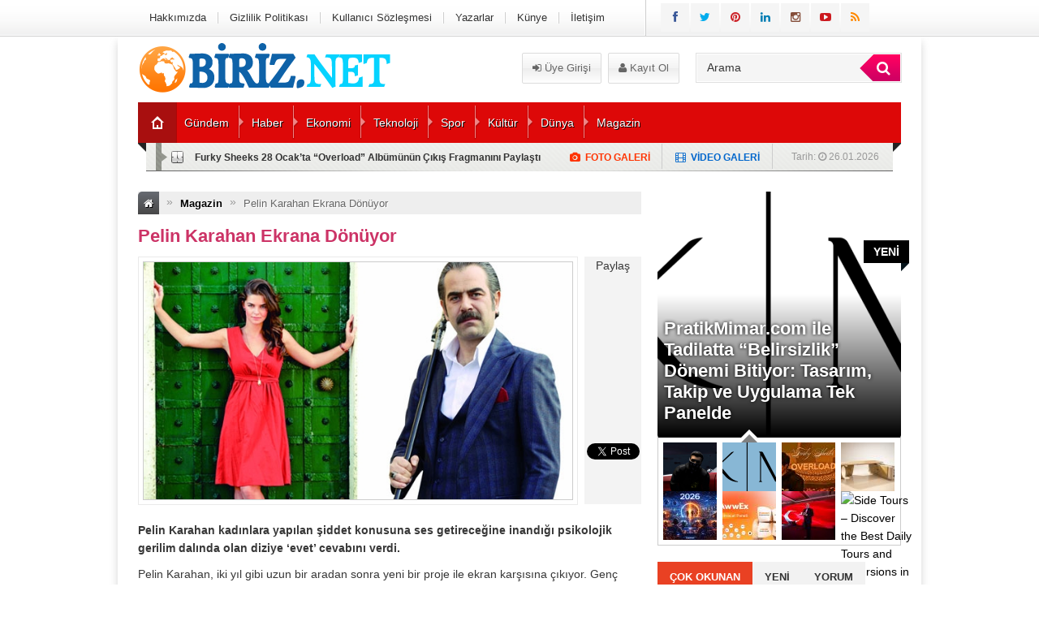

--- FILE ---
content_type: text/html; charset=UTF-8
request_url: https://www.biriz.net/pelin-karahan-ekrana-donuyor-830.html
body_size: 12650
content:
<!DOCTYPE html>
<html lang="tr"
    xmlns:og="http://opengraphprotocol.org/schema/"
    xmlns:fb="http://www.facebook.com/2008/fbml">
<head>
<title>Pelin Karahan Ekrana Dönüyor |</title>

<meta charset="UTF-8" />
<link rel="stylesheet" type="text/css" media="all" href="https://www.biriz.net/wp-content/themes/EsenPortal/style.css?v=1.4" />
<link href="https://www.biriz.net/wp-content/themes/EsenPortal/css/animate.min.css" rel="stylesheet" />
 <link rel="shortcut icon" href="" type="image/x-icon" /> 

<style type="text/css">
.sol_reklam_160x600 {
		position: fixed;
		background-repeat: no-repeat;
	width: 160px;
	display: inline;
	margin-top: 0px;
	height: 600px;
	padding: 0px;
	margin-right: 0px;
	margin-bottom: 0px;
	margin-left: 0px;
}
.sag_reklam_160x600 {
		position: fixed;
		background-repeat: no-repeat;
	width: 160px;
	display: inline;
	margin-top: 46px;
	height: 600px;
	padding: 0px;
	margin-right: 0px;
	margin-bottom: 0px;
	margin-left: 495px;
}
.arama{height:81px;width:630px;position:relative;}
.arama_abs{height:44px;width:245px;position:absolute;left:378px;top:21px;}
.uyeol{position:absolute;height:38px;width:216px;left:155px;top:20px;}
.logo{height:81px;width:310px;}
.enust_970_reklam{height:90px;width:970px;display:block;float:left;margin-left:10px;margin-top:10px;text-align:center;}
body {

	
		
}
</style>
<link rel="stylesheet" href="https://www.biriz.net/wp-content/themes/EsenPortal/css/font-awesome-4.0.3/css/font-awesome.min.css" />
<link href='http://fonts.googleapis.com/css?family=Open+Sans:400,600,700&subset=latin,latin-ext' rel='stylesheet' type='text/css'>
<link href='http://fonts.googleapis.com/css?family=Bree+Serif&subset=latin,latin-ext' rel='stylesheet' type='text/css'>
<link href='http://fonts.googleapis.com/css?family=Hammersmith+One&subset=latin,latin-ext' rel='stylesheet' type='text/css'><style type="text/css">#ananav ul li a{font-family: "Hammersmith One", sans-serif; line-height:50px;font-style:normal;color:#ffffff;font-size:14px;}</style><title>Pelin Karahan Ekrana Dönüyor</title>

<!-- All in One SEO Pack 2.2.7.4 by Michael Torbert of Semper Fi Web Design[143,181] -->
<meta name="description" itemprop="description" content="Pelin Karahan kadınlara yapılan şiddet konusuna ses getireceğine inandığı psikolojik gerilim dalında olan diziye ‘evet’ cevabını verdi. Pelin Karahan, iki" />

<meta name="keywords" itemprop="keywords" content="dizi,kadına şiddet,pelin karahan" />

<link rel="canonical" href="https://www.biriz.net/pelin-karahan-ekrana-donuyor-830.html" />
<!-- /all in one seo pack -->
<link rel='dns-prefetch' href='//code.jquery.com' />
<link rel='dns-prefetch' href='//s.w.org' />
<link rel="alternate" type="application/rss+xml" title=" &raquo; Pelin Karahan Ekrana Dönüyor yorum beslemesi" href="https://www.biriz.net/pelin-karahan-ekrana-donuyor-830.html/feed" />
    <meta property="og:title" content="Pelin Karahan Ekrana Dönüyor"/>
    <meta property="og:description" content="Pelin Karahan kadınlara yapılan şiddet konusuna ses getireceğine inandığı psikolojik gerilim dalında olan diziye ‘evet’ cevabını verdi.

Pelin Karahan, iki yıl gibi uzun bir aradan sonra yeni bir proje ile ekran karşısına çıkıyor. Genç oyuncunun “Uzun …"/>
    <meta property="og:type" content="article"/>
    <meta property="og:url" content="https://www.biriz.net/pelin-karahan-ekrana-donuyor-830.html"/>
    <meta property="og:site_name" content=""/>
    <meta property="og:image" content="https://www.biriz.net/wp-content/uploads/2015/10/fft107_mf6242311.jpeg"/>
		<script type="text/javascript">
			window._wpemojiSettings = {"baseUrl":"https:\/\/s.w.org\/images\/core\/emoji\/11.2.0\/72x72\/","ext":".png","svgUrl":"https:\/\/s.w.org\/images\/core\/emoji\/11.2.0\/svg\/","svgExt":".svg","source":{"concatemoji":"https:\/\/www.biriz.net\/wp-includes\/js\/wp-emoji-release.min.js?ver=5.1.8"}};
			!function(a,b,c){function d(a,b){var c=String.fromCharCode;l.clearRect(0,0,k.width,k.height),l.fillText(c.apply(this,a),0,0);var d=k.toDataURL();l.clearRect(0,0,k.width,k.height),l.fillText(c.apply(this,b),0,0);var e=k.toDataURL();return d===e}function e(a){var b;if(!l||!l.fillText)return!1;switch(l.textBaseline="top",l.font="600 32px Arial",a){case"flag":return!(b=d([55356,56826,55356,56819],[55356,56826,8203,55356,56819]))&&(b=d([55356,57332,56128,56423,56128,56418,56128,56421,56128,56430,56128,56423,56128,56447],[55356,57332,8203,56128,56423,8203,56128,56418,8203,56128,56421,8203,56128,56430,8203,56128,56423,8203,56128,56447]),!b);case"emoji":return b=d([55358,56760,9792,65039],[55358,56760,8203,9792,65039]),!b}return!1}function f(a){var c=b.createElement("script");c.src=a,c.defer=c.type="text/javascript",b.getElementsByTagName("head")[0].appendChild(c)}var g,h,i,j,k=b.createElement("canvas"),l=k.getContext&&k.getContext("2d");for(j=Array("flag","emoji"),c.supports={everything:!0,everythingExceptFlag:!0},i=0;i<j.length;i++)c.supports[j[i]]=e(j[i]),c.supports.everything=c.supports.everything&&c.supports[j[i]],"flag"!==j[i]&&(c.supports.everythingExceptFlag=c.supports.everythingExceptFlag&&c.supports[j[i]]);c.supports.everythingExceptFlag=c.supports.everythingExceptFlag&&!c.supports.flag,c.DOMReady=!1,c.readyCallback=function(){c.DOMReady=!0},c.supports.everything||(h=function(){c.readyCallback()},b.addEventListener?(b.addEventListener("DOMContentLoaded",h,!1),a.addEventListener("load",h,!1)):(a.attachEvent("onload",h),b.attachEvent("onreadystatechange",function(){"complete"===b.readyState&&c.readyCallback()})),g=c.source||{},g.concatemoji?f(g.concatemoji):g.wpemoji&&g.twemoji&&(f(g.twemoji),f(g.wpemoji)))}(window,document,window._wpemojiSettings);
		</script>
		<style type="text/css">
img.wp-smiley,
img.emoji {
	display: inline !important;
	border: none !important;
	box-shadow: none !important;
	height: 1em !important;
	width: 1em !important;
	margin: 0 .07em !important;
	vertical-align: -0.1em !important;
	background: none !important;
	padding: 0 !important;
}
</style>
	<link rel='stylesheet' id='wp-block-library-css'  href='https://www.biriz.net/wp-includes/css/dist/block-library/style.min.css?ver=5.1.8' type='text/css' media='all' />
<script type='text/javascript' src='//code.jquery.com/jquery-1.11.2.min.js?ver=1.11.0'></script>
<link rel='https://api.w.org/' href='https://www.biriz.net/wp-json/' />
<link rel='prev' title='Furkan Aldemir Serbest Bırakıldı' href='https://www.biriz.net/furkan-aldemir-serbest-birakildi-821.html' />
<link rel='next' title='Slikonlarını Yeniletti !' href='https://www.biriz.net/slikonlarini-yeniletti-837.html' />
<link rel='shortlink' href='https://www.biriz.net/?p=830' />
<link rel="alternate" type="application/json+oembed" href="https://www.biriz.net/wp-json/oembed/1.0/embed?url=https%3A%2F%2Fwww.biriz.net%2Fpelin-karahan-ekrana-donuyor-830.html" />
<link rel="alternate" type="text/xml+oembed" href="https://www.biriz.net/wp-json/oembed/1.0/embed?url=https%3A%2F%2Fwww.biriz.net%2Fpelin-karahan-ekrana-donuyor-830.html&#038;format=xml" />
</head>
<body class="post-template-default single single-post postid-830 single-format-standard">

</div>
<div class="sil"></div>

<div id="tepe">
<div class="tepe_icerik">





<div class="tepe_orta  animated fadeInRight ">
<div id="pagenavmenu">
<ul><li id="menu-item-1651" class="menu-item menu-item-type-post_type menu-item-object-page menu-item-1651"><a href="https://www.biriz.net/hakkimizda">Hakkımızda</a></li>
<li id="menu-item-1652" class="menu-item menu-item-type-post_type menu-item-object-page menu-item-1652"><a href="https://www.biriz.net/gizlilik-politikasi">Gizlilik Politikası</a></li>
<li id="menu-item-1650" class="menu-item menu-item-type-post_type menu-item-object-page menu-item-1650"><a href="https://www.biriz.net/kullanici-sozlesmesi">Kullanıcı Sözleşmesi</a></li>
<li id="menu-item-1660" class="menu-item menu-item-type-post_type menu-item-object-page menu-item-1660"><a href="https://www.biriz.net/yazarlar">Yazarlar</a></li>
<li id="menu-item-1654" class="menu-item menu-item-type-post_type menu-item-object-page menu-item-1654"><a href="https://www.biriz.net/kunye">Künye</a></li>
<li id="menu-item-1653" class="menu-item menu-item-type-post_type menu-item-object-page menu-item-1653"><a href="https://www.biriz.net/iletisim">İletişim</a></li>
</ul>  </div>
<div class="sosyal_ikonlar">
<ul>
<li class="facebook"><a href="https://www.facebook.com/pages/Biriz/187728658232913" target="blank" rel="nofollow"><span class="fa fa-facebook"></span></a></li>
<li class="twitter"><a href="#" target="blank" rel="nofollow"><span class="fa fa-twitter"></span></a></li>
<li class="pinterest"><a href="#" target="blank" rel="nofollow"><span class="fa fa-pinterest"></span></a></li>
<li class="linkedin"><a href="#" target="blank" rel="nofollow"><span class="fa fa-linkedin"></span></a></li>
<li class="instagram"><a href="#" target="blank" rel="nofollow"><span class="fa fa-instagram"></span></a></li>
<li class="youtube"><a href="#" target="blank" rel="nofollow"><span class="fa fa-youtube-play"></span></a></li>
<li class="rss"><a href="https://www.biriz.net/feed/rss" target="blank" rel="nofollow"><span class="fa fa-rss"></span></a></li>
</ul>

</div>
</div>        
</div>   
</div>

<div id="kapsayici">

<div class="icerik">    


<div class="fl logo  animated fadeInRight ">
<a href="https://www.biriz.net"><img src="http://www.biriz.net/wp-content/uploads/2024/04/biriznet.png" alt=""/></a>

</div>

<div class="fl arama">
<div class="uyeol">
<a class="button uyeol_class" href="https://www.biriz.net/giris/" ><i class="fa fa-sign-in"></i> Üye Girişi</a>
<a href="https://www.biriz.net/uye-ol/" class="uyeol_class"><i class="fa fa-user"></i> Kayıt Ol</a>
	

</div>


<div class="arama_abs">
<form role="search" method="get" id="searchform" class="searchform" action="https://www.biriz.net/">
				<div>
					<label class="screen-reader-text" for="s">Arama:</label>
                  <div class="arama_bg">
					<input type="text" onfocus="if(this.value=='Arama')this.value='';" onblur="if(this.value=='')this.value='Arama';" value="Arama" name="s" id="s" class="transparent">
                    <button type="submit" id="searchsubmit" class="btn btn-success lnk">
                <i class="fa fa-search" style="padding-left:8px;"></i> 
            </button>
                    </div>
				</div>
			</form>
            
            </div>
</div>
<style type="text/css">
.anamenu_nav {
	width:940px;
	line-height:50px;
	height:50px;
	background-color: #dd0808;
}
#ananav ul li ul {
	display:none;
	float: left;
	min-width: 150px;
	position: absolute;
	margin-top:50px;
	left: 0;
	z-index: 999;
	background-color: #dd0808;
}
.ananav_home a   {

    border-right: 1px solid rgba(0, 0, 0, .2);
    background-clip: padding-box; /* for IE9+, Firefox 4+, Opera, Chrome */
	float: left;
	width: 40px;
	background-color:#A80F0F;
	height: 50px;
	line-height: 50px;
	padding-left: 7px;
	background-image: url(https://www.biriz.net/wp-content/themes/EsenPortal/images/portal_26.png);
	background-repeat: no-repeat;
	background-position: 16px;
	
}

</style>
<div class="anamenu_nav fl">

<div id="ananav" class=" animated fadeInLeft  ">
<div class="ananav_home">
<a href="https://www.biriz.net"></a>
</div>
<div id="responkat" class="respon"><i class="fa fa-bars"></i> Kategoriler</div>
<ul><li id="menu-item-443" class="menu-item menu-item-type-taxonomy menu-item-object-category menu-item-443"><a href="https://www.biriz.net/kategori/gundem">Gündem</a></li>
<li id="menu-item-444" class="menu-item menu-item-type-taxonomy menu-item-object-category menu-item-444"><a href="https://www.biriz.net/kategori/haberler">Haber</a></li>
<li id="menu-item-570" class="menu-item menu-item-type-taxonomy menu-item-object-category menu-item-570"><a href="https://www.biriz.net/kategori/ekonomi">Ekonomi</a></li>
<li id="menu-item-446" class="menu-item menu-item-type-taxonomy menu-item-object-category menu-item-446"><a href="https://www.biriz.net/kategori/teknoloji">Teknoloji</a></li>
<li id="menu-item-571" class="menu-item menu-item-type-taxonomy menu-item-object-category menu-item-571"><a href="https://www.biriz.net/kategori/spor">Spor</a></li>
<li id="menu-item-581" class="menu-item menu-item-type-taxonomy menu-item-object-category menu-item-581"><a href="https://www.biriz.net/kategori/kultur">Kültür</a></li>
<li id="menu-item-688" class="menu-item menu-item-type-taxonomy menu-item-object-category menu-item-688"><a href="https://www.biriz.net/kategori/dunya">Dünya</a></li>
<li id="menu-item-689" class="menu-item menu-item-type-taxonomy menu-item-object-category current-post-ancestor current-menu-parent current-post-parent menu-item-689"><a href="https://www.biriz.net/kategori/magazin">Magazin</a></li>
</ul>  </div>
</div>
<div class="anamenu_haber fl" style="margin-bottom:25px;">
<div class="s_dakika_oklar">Tarih: 
<i class="fa fa-clock-o"></i>
26.01.2026&nbsp;&nbsp;

</div>

<div class="fotogal_ikon"><i class="fa fa-film"></i> &nbsp;<a href="https://www.biriz.net/kategori/gundem" class="lnk">VİDEO GALERİ</a></div>

<div class="videogal_ikon"><i class="fa fa-camera"></i> &nbsp;<a href="https://www.biriz.net/kategori/gundem" class="lnk">FOTO GALERİ</a></div>

<div class="s_dakika">


<ul id="s_dakika">
<li><a href="https://www.biriz.net/furky-sheeks-28-ocakta-overload-albumunun-cikis-fragmanini-paylasti-5081.html">﻿Furky Sheeks 28 Ocak’ta &#8220;Overload&#8221; Albümünün Çıkış Fragmanını Paylaştı</a></li>
<li><a href="https://www.biriz.net/pratikmimar-com-ile-tadilatta-belirsizlik-donemi-bitiyor-tasarim-takip-ve-uygulama-tek-panelde-5078.html">PratikMimar.com ile Tadilatta “Belirsizlik” Dönemi Bitiyor: Tasarım, Takip ve Uygulama Tek Panelde</a></li>
<li><a href="https://www.biriz.net/furky-sheeksin-yeni-albumu-overload-ve-animasyon-klibi-fragmani-yayin-takvimi-aciklandi-5074.html">Furky Sheeks&#8217;in Yeni Albümü &#8220;Overload&#8221; ve Animasyon Klibi Fragmanı Yayın Takvimi Açıklandı</a></li>
<li><a href="https://www.biriz.net/ofis-koltuklari-ve-buro-mobilyalari-ile-calisma-alanlarinizi-yenileyin-5072.html">Ofis Koltukları ve Büro Mobilyaları ile Çalışma Alanlarınızı Yenileyin</a></li>
<li><a href="https://www.biriz.net/oyun-dunyasinda-bir-hikaye-casimonun-2025-2026-donemi-5062.html">Oyun Dünyasında Bir Hikaye: Casimon&#8217;un 2025–2026 Dönemi</a></li>
</ul>

</div>
</div>

<div class="anasayfa_genis_orta"> 
</div>


<div id="sol" class=" animated fadeInDown">

<div class="breadcrumbs" xmlns:v="http://rdf.data-vocabulary.org/#"><li class="first"><a href="https://www.biriz.net/" rel="v:url" property="v:title"><i class="fa fa-home"></i></a></li><li class="limits"><i class="limit">&raquo;</i></li><li typeof="v:Breadcrumb"><a rel="v:url" property="v:title" href="https://www.biriz.net/kategori/magazin">Magazin</a></li><li class="limits"><i class="limit">&raquo;</i></li><li class="last"><a>Pelin Karahan Ekrana Dönüyor</a></li></div><!-- .breadcrumbs -->
<h1 class="hbaslik">Pelin Karahan Ekrana Dönüyor</h1>


<div class="hfoto fl mb-10"><img width="620" height="332" src="https://www.biriz.net/wp-content/uploads/2015/10/fft107_mf6242311.jpeg" class="alignleft post_thumbnail wp-post-image" alt="" srcset="https://www.biriz.net/wp-content/uploads/2015/10/fft107_mf6242311.jpeg 620w, https://www.biriz.net/wp-content/uploads/2015/10/fft107_mf6242311-300x161.jpeg 300w" sizes="(max-width: 620px) 100vw, 620px" /></div>
<div class="haber_sosyal fl">
<table width="100%" height="305" border="0" cellpadding="0" cellspacing="0">
    <tr>
      <td height="37" align="center" valign="middle">Paylaş</td>
    </tr>
    <tr>
      <td height="98" align="center" valign="bottom"><fb:like href="http://www.biriz.net/pelin-karahan-ekrana-donuyor-830.html" send="false" layout="box_count" width="56" show_faces="false"></fb:like></td>
    </tr>
    <tr>
      <td height="95" align="center"><!-- Place this tag where you want the +1 button to render -->
<g:plusone size="tall"></g:plusone>

<!-- Place this render call where appropriate -->
<script type="text/javascript">
  window.___gcfg = {lang: 'tr'};

  (function() {
    var po = document.createElement('script'); po.type = 'text/javascript'; po.async = true;
    po.src = 'https://apis.google.com/js/plusone.js';
    var s = document.getElementsByTagName('script')[0]; s.parentNode.insertBefore(po, s);
  })();
</script></td>
    </tr>
    <tr>
      <td height="85" align="center" valign="bottom"><a href="https://twitter.com/share" style="width: 56px;" class="twitter-share-button" data-url="http://www.biriz.net/pelin-karahan-ekrana-donuyor-830.html" data-text="Pelin Karahan Ekrana Dönüyor" data-via="" data-lang="en" data-count="vertical" data-hashtags="">Tweet</a>
<script>!function(d,s,id){var js,fjs=d.getElementsByTagName(s)[0];if(!d.getElementById(id)){js=d.createElement(s);js.id=id;js.src="//platform.twitter.com/widgets.js";fjs.parentNode.insertBefore(js,fjs);}}(document,"script","twitter-wjs");</script></td>
    </tr>
    <tr>
      <td>&nbsp;</td>
    </tr>
  </table>
</div>




<div class="sil"></div>





<div class="yazi_icerigi">

<p><strong>Pelin Karahan kadınlara yapılan şiddet konusuna ses getireceğine inandığı psikolojik gerilim dalında olan diziye ‘evet’ cevabını verdi.</strong></p>
<p>Pelin Karahan, iki yıl gibi uzun bir aradan sonra yeni bir proje ile ekran karşısına çıkıyor. Genç oyuncunun “Uzun zamandır okuduğum senaryolar arasından kolaylıkla sıyrıldı, farklı hikâyesiyle dikkatimi çekti” dediği dizinin Türkiye’de artış gösteren “kadına şiddet” dramında farklı bir kurguda ekrana gelecek.<br />
Karahan’ın başrolde Yurdaer Okur’la oynayacağı, yapımcılığını KolibaFilm’in, yönetmenliğini ise Tarkan Karlıdağ’ın üstlenmiş olduğu dizinin çekimlerine 10 gün sonra başlanıyor. Şimdilik diziyle ilgili detay vermekten kaçınan Pelin Karahan, “Psikolojik gerilimi yüksek bir dizi. Bu dizi ile birlikte kadına şiddete son, artık yeter diyeceğiz. Zaten bana da kadınlara umut olma fikri cazip geldi” dedi</p>




</div>




<div style="margin-bottom:-15px; margin-top:20px; font-size:16px; width:620px; float:left; border-bottom:dashed; border-bottom-width:1px; border-bottom-color:#999999;">
<font style="font-family:Bree Serif; padding-left:5px; padding-bottom:5px;">Bu yazı <font color="#CC0000">951</font> kere okundu. </font>
</div>

<div class="etiketler_si fl mt-20">
<div class="etiket_si_ic">
<span class="etiket_ikon fl">Etiketler: <i class="fa fa-tags"></i></span>
<div class="post_etiketler"><a href='https://www.biriz.net/etiket/dizi' title='dizi Tag' class='dizi'>dizi</a> <a href='https://www.biriz.net/etiket/kadina-siddet' title='kadına şiddet Tag' class='kadina-siddet'>kadına şiddet</a> <a href='https://www.biriz.net/etiket/pelin-karahan' title='pelin karahan Tag' class='pelin-karahan'>pelin karahan</a> </div></div>
</div>


<div style="width:620px; height:80px; margin-top:20px; float:left;">

<div class="btn-social-wrapper">
                <a class="btn-social btn-facebook" href="https://www.facebook.com/sharer/sharer.php?u=http://www.biriz.net/pelin-karahan-ekrana-donuyor-830.html" onclick="window.open(this.href, 'facebook-share','width=605,height=370');return false;"><div class="sosyal_ikon_y"><i class="fa fa-facebook-square"></i></div> Facebook'ta Paylaş
                </a>
                <a class="btn-social btn-twitter" href="http://twitter.com/share?text=Pelin Karahan Ekrana Dönüyor&amp;url=http://www.biriz.net/pelin-karahan-ekrana-donuyor-830.html" onclick="window.open(this.href, 'twitter-share', 'width=570,height=290');return false;"><div class="sosyal_ikon_y"><i class="fa fa-twitter-square"></i></div> Tweetle
                </a>
                <a class="btn-social btn-google" href="https://plus.google.com/share?url=http://www.biriz.net/pelin-karahan-ekrana-donuyor-830.html" onclick="window.open(this.href, 'google-plus-share', 'width=490,height=530');return false;"><div class="sosyal_ikon_y"><i class="fa fa-google-plus-square"></i></div> Google+ Paylaş
                </a>
                <a class="btn-social btn-linkedin" href="http://www.linkedin.com/shareArticle?mini=true&amp;url=http://www.biriz.net/pelin-karahan-ekrana-donuyor-830.html&amp;title=Pelin Karahan Ekrana Dönüyor" onclick="window.open(this.href, 'google-plus-share', 'width=490,height=530');return false;"><div class="sosyal_ikon_y"><i class="fa fa-linkedin-square"></i></div> LinkedIn'de Paylaş
                </a>
</div>
</div>


<div class="yorumlar fl w_600px">
<style type="text/css">
#anatab li.c_aktif {
	color: #FFF;
	-webkit-box-shadow: inset 0px 7px 7px -3px rgba(0,0,0,0.20);
	-moz-box-shadow: inset 0px 7px 7px -3px rgba(0,0,0,0.20);
	box-shadow: inset 0px 7px 7px -3px rgba(0,0,0,0.20);	
	background-color: #0CC0CC ;
}
#anatab {
	border-bottom-color: #0CC0CC;
}
</style>

<ul id="anatab">
<li><i class="fa fa-comments"></i> Site Yorum</li>
</ul>

<div class="anatab_icerik">

<div class="tab_ici">


<!-- You can start editing here. -->
<div id="commentsbox">

			<!-- If comments are open, but there are no comments. -->

	 

<div id="comment-form">
<div id="respond">

<h3>Bir yorum bırak</h3>

<div class="cancel-comment-reply">
	<small><a rel="nofollow" id="cancel-comment-reply-link" href="/pelin-karahan-ekrana-donuyor-830.html#respond" style="display:none;">Cevabı iptal etmek için tıklayın.</a></small>
</div>


<form action="http://www.biriz.net/wp-comments-post.php" method="post" id="commentform">

<div style="width:200px; margin-right:10px; float:left;">
<label for="author">İsim <small>(gerekli)</small></label>
<input type="text" name="author" id="author" value="" size="22" tabindex="1" aria-required='true' />

<label for="email">E-Posta <small>(gerekli)</small></label>
<input type="text" name="email" id="email" value="" size="22" tabindex="2" aria-required='true' />

<label for="url">Website</label>
<input type="text" name="url" id="url" value="" size="22" tabindex="3" />


</div>

<textarea name="comment" id="comment" cols="100%" rows="10" tabindex="4" ></textarea>
<div style="width:620px; height:50px; float:left; margin-top:5px; margin-bottom:15px;">
<input name="submit" type="submit" id="commentSubmit" tabindex="5" value="Gönder" />
</div>
<input type='hidden' name='comment_post_ID' value='830' id='comment_post_ID' />
<input type='hidden' name='comment_parent' id='comment_parent' value='0' />
<p style="display: none;"><input type="hidden" id="akismet_comment_nonce" name="akismet_comment_nonce" value="eb2f443182" /></p><p style="display: none;"><input type="hidden" id="ak_js" name="ak_js" value="84"/></p>
</form>

</div>
</div>

</div>


<!-- -------------------------- -->

</div>

</div>

</div>






<div class="haber_blok2 fl">
<h3 class="ozel_h3">Bunlar da ilginizi çekebilir</h3>
<ul>
<li>
<a href="https://www.biriz.net/furky-sheeks-28-ocakta-overload-albumunun-cikis-fragmanini-paylasti-5081.html" title="﻿Furky Sheeks 28 Ocak’ta &#8220;Overload&#8221; Albümünün Çıkış Fragmanını Paylaştı">
<img src="https://www.biriz.net/wp-content/uploads/2026/01/Overload-140x105.png" data-original="https://www.biriz.net/wp-content/uploads/2026/01/Overload-140x105.png" class="hb2_resim lnk lazy" title="﻿Furky Sheeks 28 Ocak’ta &#8220;Overload&#8221; Albümünün Çıkış Fragmanını Paylaştı" alt="﻿Furky Sheeks 28 Ocak’ta &#8220;Overload&#8221; Albümünün Çıkış Fragmanını Paylaştı" style="border:none;" />
<span class="hb2_baslik lnk" style="font-family:Arial, Helvetica, sans-serif;">﻿Furky Sheeks 28 Ocak’ta</span>
<span class="hb2_foto_ikonu lnk"><i class="fa fa-link"></i></span>
</a>
</li>
 <li>
<a href="https://www.biriz.net/furky-sheeksin-yeni-albumu-overload-ve-animasyon-klibi-fragmani-yayin-takvimi-aciklandi-5074.html" title="Furky Sheeks&#8217;in Yeni Albümü &#8220;Overload&#8221; ve Animasyon Klibi Fragmanı Yayın Takvimi Açıklandı">
<img src="https://www.biriz.net/wp-content/uploads/2026/01/over-140x105.jpg" data-original="https://www.biriz.net/wp-content/uploads/2026/01/over-140x105.jpg" class="hb2_resim lnk lazy" title="Furky Sheeks&#8217;in Yeni Albümü &#8220;Overload&#8221; ve Animasyon Klibi Fragmanı Yayın Takvimi Açıklandı" alt="Furky Sheeks&#8217;in Yeni Albümü &#8220;Overload&#8221; ve Animasyon Klibi Fragmanı Yayın Takvimi Açıklandı" style="border:none;" />
<span class="hb2_baslik lnk" style="font-family:Arial, Helvetica, sans-serif;">Furky Sheeks&#8217;in Yeni Albümü</span>
<span class="hb2_foto_ikonu lnk"><i class="fa fa-link"></i></span>
</a>
</li>
 <li>
<a href="https://www.biriz.net/kombininizin-her-detayini-dusunen-yeni-marka-nk-nihal-koc-4933.html" title="Kombininizin Her Detayını Düşünen Yeni Marka : NK Nihal Koç">
<img src="https://www.biriz.net/wp-content/uploads/2025/08/nihalkoc-140x105.jpg" data-original="https://www.biriz.net/wp-content/uploads/2025/08/nihalkoc-140x105.jpg" class="hb2_resim lnk lazy" title="Kombininizin Her Detayını Düşünen Yeni Marka : NK Nihal Koç" alt="Kombininizin Her Detayını Düşünen Yeni Marka : NK Nihal Koç" style="border:none;" />
<span class="hb2_baslik lnk" style="font-family:Arial, Helvetica, sans-serif;">Kombininizin Her Detayını Düşünen</span>
<span class="hb2_foto_ikonu lnk"><i class="fa fa-link"></i></span>
</a>
</li>
 <li>
<a href="https://www.biriz.net/ders-notlari-ifsa-olunca-solugu-savcilikta-aldilar-1696.html" title="Ders Notları İfşa Olunca Soluğu Savcılıkta Aldılar.">
<img src="https://www.biriz.net/wp-content/uploads/2016/02/emir-berke-zincidi-nin-ailesi-savciliga-basvurdu-36911-140x105.jpg" data-original="https://www.biriz.net/wp-content/uploads/2016/02/emir-berke-zincidi-nin-ailesi-savciliga-basvurdu-36911-140x105.jpg" class="hb2_resim lnk lazy" title="Ders Notları İfşa Olunca Soluğu Savcılıkta Aldılar." alt="Ders Notları İfşa Olunca Soluğu Savcılıkta Aldılar." style="border:none;" />
<span class="hb2_baslik lnk" style="font-family:Arial, Helvetica, sans-serif;">Ders Notları İfşa Olunca</span>
<span class="hb2_foto_ikonu lnk"><i class="fa fa-link"></i></span>
</a>
</li>
 <li>
<a href="https://www.biriz.net/asena-atalay-katildigi-programda-bomba-aciklamalar-yapti-1680.html" title="Asena Atalay Katıldığı Programda Bomba Açıklamalar Yaptı">
<img src="https://www.biriz.net/wp-content/uploads/2016/02/146475-140x105.jpg" data-original="https://www.biriz.net/wp-content/uploads/2016/02/146475-140x105.jpg" class="hb2_resim lnk lazy" title="Asena Atalay Katıldığı Programda Bomba Açıklamalar Yaptı" alt="Asena Atalay Katıldığı Programda Bomba Açıklamalar Yaptı" style="border:none;" />
<span class="hb2_baslik lnk" style="font-family:Arial, Helvetica, sans-serif;">Asena Atalay Katıldığı Programda</span>
<span class="hb2_foto_ikonu lnk"><i class="fa fa-link"></i></span>
</a>
</li>
 <li>
<a href="https://www.biriz.net/evlenme-programlarina-sikayetler-bitmiyor-1668.html" title="Evlenme Programlarına Şikayetler Bitmiyor!">
<img src="https://www.biriz.net/wp-content/uploads/2016/02/1198850_620x410-140x105.jpg" data-original="https://www.biriz.net/wp-content/uploads/2016/02/1198850_620x410-140x105.jpg" class="hb2_resim lnk lazy" title="Evlenme Programlarına Şikayetler Bitmiyor!" alt="Evlenme Programlarına Şikayetler Bitmiyor!" style="border:none;" />
<span class="hb2_baslik lnk" style="font-family:Arial, Helvetica, sans-serif;">Evlenme Programlarına Şikayetler Bitmiyor!</span>
<span class="hb2_foto_ikonu lnk"><i class="fa fa-link"></i></span>
</a>
</li>
 <li>
<a href="https://www.biriz.net/burcu-biricik-evleniyor-1075.html" title="Burcu Biricik Evleniyor !">
<img src="https://www.biriz.net/wp-content/uploads/2015/10/burcu_biricik_den_mujdeli_haberler_h29510_7c30e.jpeg" data-original="https://www.biriz.net/wp-content/uploads/2015/10/burcu_biricik_den_mujdeli_haberler_h29510_7c30e.jpeg" class="hb2_resim lnk lazy" title="Burcu Biricik Evleniyor !" alt="Burcu Biricik Evleniyor !" style="border:none;" />
<span class="hb2_baslik lnk" style="font-family:Arial, Helvetica, sans-serif;">Burcu Biricik Evleniyor !</span>
<span class="hb2_foto_ikonu lnk"><i class="fa fa-link"></i></span>
</a>
</li>
 <li>
<a href="https://www.biriz.net/volkan-konak-ucuncu-kez-baba-oldu-1032.html" title="Volkan Konak üçüncü kez baba oldu">
<img src="https://www.biriz.net/wp-content/uploads/2015/10/unlu_sanatci_ucuncu_kez_baba_oldu_1446025162_6109.jpg" data-original="https://www.biriz.net/wp-content/uploads/2015/10/unlu_sanatci_ucuncu_kez_baba_oldu_1446025162_6109.jpg" class="hb2_resim lnk lazy" title="Volkan Konak üçüncü kez baba oldu" alt="Volkan Konak üçüncü kez baba oldu" style="border:none;" />
<span class="hb2_baslik lnk" style="font-family:Arial, Helvetica, sans-serif;">Volkan Konak üçüncü kez</span>
<span class="hb2_foto_ikonu lnk"><i class="fa fa-link"></i></span>
</a>
</li>
 
</ul>
</div>





<div class="w_600px fl">

<h3 class="ozel_h3" style="color:#F99;">Birde bunlara bakın</h3>

<ul class="random_yazi_ici">
<li><a href="https://www.biriz.net/yenilenmis-telefon-ile-avantajlari-yakalayin-4015.html" title="Yenilenmiş Telefon ile Avantajları Yakalayın">Yenilenmiş Telefon ile Avantajları Yakalayın</a></li>
<li><a href="https://www.biriz.net/tempobet-guvenilir-mi-2701.html" title="Tempobet Güvenilir mi?">Tempobet Güvenilir mi?</a></li>
<li><a href="https://www.biriz.net/erzurumda-unutulan-ucak-4-yildir-ayni-yerde-1138.html" title="Erzurum&#8217;da Unutulan Uçak 4 Yıldır Aynı Yerde">Erzurum&#8217;da Unutulan Uçak 4 Yıldır Aynı Yerde</a></li>
<li><a href="https://www.biriz.net/2035-yilinda-kanser-vakasi-rekor-kiracak-1737.html" title="2035 yılında kanser vakası rekor kıracak!">2035 yılında kanser vakası rekor kıracak!</a></li>
<li><a href="https://www.biriz.net/bebegin-tahmini-dogum-zamani-nasil-belirlenir-1892.html" title="Bebeğin Tahmini Doğum Zamanı Nasıl Belirlenir ?">Bebeğin Tahmini Doğum Zamanı Nasıl Belirlenir ?</a></li>
<li><a href="https://www.biriz.net/cevre-danismanlik-firmalari-cevresel-sorunlari-cozmek-icin-nasil-yardimci-oluyorlar-4127.html" title="Çevre Danışmanlık Firmaları: Çevresel Sorunları Çözmek İçin Nasıl Yardımcı Oluyorlar?">Çevre Danışmanlık Firmaları: Çevresel Sorunları Çözmek İçin Nasıl Yardımcı Oluyorlar?</a></li>
<li><a href="https://www.biriz.net/noter-yeminli-tercume-belgelerinizin-guvencesi-4333.html" title="Noter Yeminli Tercüme: Belgelerinizin Güvencesi">Noter Yeminli Tercüme: Belgelerinizin Güvencesi</a></li>
<li><a href="https://www.biriz.net/bitcoin-bahis-siteleri-ile-yatirim-firsatlari-3093.html" title="Bitcoin Bahis Siteleri ile Yatırım Fırsatları">Bitcoin Bahis Siteleri ile Yatırım Fırsatları</a></li>
</ul>
<div class="fl mb-10"></div>
</div>







</div>
<!--/sol-->
<div id="sag" class=" animated fadeInRight">
<div class="bilesen"><style type="text/css">
#EsenSagResimliYazi span a {
	position:absolute;
	top:20%;
	right:-10px;
	background-color:#000000;
	color:#FFFFFF;
	font-size:14px;
	line-height:28px;
	padding-top: 0px;
	padding-right: 12px;
	padding-bottom: 0px;
	padding-left: 12px;
	height: 28px;
	font-weight: 700;
	text-decoration: none;
	z-index: 9999;
}

#EsenSagResimliYazi .Pag {
	float: left;
	width: 298px;
	border-top-width: 3px;
	border-right-width: 1px;
	border-bottom-width: 1px;
	border-left-width: 1px;
	border-top-style: solid;
	border-right-style: solid;
	border-bottom-style: solid;
	border-left-style: solid;
	border-top-color: #000000;
	border-right-color: #CCC;
	border-bottom-color: #CCC;
	border-left-color: #CCC;
}

.y_aktif_1:after {
	border-color: rgba(136, 183, 213, 0);
	border-bottom-color: #000000;
	opacity:0.5;
	border-width: 10px;
	margin-left: -10px;
}

#EsenSagResimliYazi .Items li strong {
	position: absolute;
	width: 284px;
	bottom:0px;
	left: 0;
	margin:0;
	text-shadow: 0 0 4px #000;
	background: -moz-linear-gradient(top,  rgba(0,0,0,0) 0%, rgba(0,0,0,1) 100%); /* FF3.6+ */
	background: -webkit-gradient(linear, left top, left bottom, color-stop(0%,rgba(0,0,0,0)), color-stop(100%,rgba(0,0,0,1))); /* Chrome,Safari4+ */
	background: -webkit-linear-gradient(top,  rgba(0,0,0,0) 0%,rgba(0,0,0,1) 100%); /* Chrome10+,Safari5.1+ */
	background: -o-linear-gradient(top,  rgba(0,0,0,0) 0%,rgba(0,0,0,1) 100%); /* Opera 11.10+ */
	background: -ms-linear-gradient(top,  rgba(0,0,0,0) 0%,rgba(0,0,0,1) 100%); /* IE10+ */
	background: linear-gradient(to bottom,  rgba(0,0,0,0) 0%,rgba(0,0,0,1) 100%); /* W3C */

filter: progid:DXImageTransform.Microsoft.gradient( startColorstr='#00000000', endColorstr='#000000',GradientType=0 );
	font-size: 15px;
	font-weight: 600;
	line-height: 17px;
	padding-top: 30px;
	padding-right: 8px;
	padding-bottom: 15px;
	padding-left: 8px;
	color: #FFF;
}
</style>

 
<div class="EsenSagResimliYazi_Kap wow fadeInDown ">

<div id="EsenSagResimliYazi" class="EsenSagResimliYazi">
<span><a href="">YENİ</a></span>
<ul class="Items">

<li style="display: list-item">
<a href="https://www.biriz.net/furky-sheeks-28-ocakta-overload-albumunun-cikis-fragmanini-paylasti-5081.html">
<img src="https://www.biriz.net/wp-content/uploads/2026/01/Overload-300x300.png" data-original="https://www.biriz.net/wp-content/uploads/2026/01/Overload-300x300.png" class="hb2_resim lnk lazy" title="﻿Furky Sheeks 28 Ocak’ta &#8220;Overload&#8221; Albümünün Çıkış Fragmanını Paylaştı" alt="﻿Furky Sheeks 28 Ocak’ta &#8220;Overload&#8221; Albümünün Çıkış Fragmanını Paylaştı" width="300"  height="300" />
</a>
<strong><a href="https://www.biriz.net/furky-sheeks-28-ocakta-overload-albumunun-cikis-fragmanini-paylasti-5081.html">﻿Furky Sheeks 28 Ocak’ta &#8220;Overload&#8221; Albümünün Çıkış Fragmanını Paylaştı</a></strong>

</li>

<li style="display: ">
<a href="https://www.biriz.net/pratikmimar-com-ile-tadilatta-belirsizlik-donemi-bitiyor-tasarim-takip-ve-uygulama-tek-panelde-5078.html">
<img src="https://www.biriz.net/wp-content/uploads/2026/01/Pratikmimar-SIYAH_LOGO-300x300.png" data-original="https://www.biriz.net/wp-content/uploads/2026/01/Pratikmimar-SIYAH_LOGO-300x300.png" class="hb2_resim lnk lazy" title="PratikMimar.com ile Tadilatta “Belirsizlik” Dönemi Bitiyor: Tasarım, Takip ve Uygulama Tek Panelde" alt="PratikMimar.com ile Tadilatta “Belirsizlik” Dönemi Bitiyor: Tasarım, Takip ve Uygulama Tek Panelde" width="300"  height="300" />
</a>
<strong><a href="https://www.biriz.net/pratikmimar-com-ile-tadilatta-belirsizlik-donemi-bitiyor-tasarim-takip-ve-uygulama-tek-panelde-5078.html">PratikMimar.com ile Tadilatta “Belirsizlik” Dönemi Bitiyor: Tasarım, Takip ve Uygulama Tek Panelde</a></strong>

</li>

<li style="display: ">
<a href="https://www.biriz.net/furky-sheeksin-yeni-albumu-overload-ve-animasyon-klibi-fragmani-yayin-takvimi-aciklandi-5074.html">
<img src="https://www.biriz.net/wp-content/uploads/2026/01/over-300x300.jpg" data-original="https://www.biriz.net/wp-content/uploads/2026/01/over-300x300.jpg" class="hb2_resim lnk lazy" title="Furky Sheeks&#8217;in Yeni Albümü &#8220;Overload&#8221; ve Animasyon Klibi Fragmanı Yayın Takvimi Açıklandı" alt="Furky Sheeks&#8217;in Yeni Albümü &#8220;Overload&#8221; ve Animasyon Klibi Fragmanı Yayın Takvimi Açıklandı" width="300"  height="300" />
</a>
<strong><a href="https://www.biriz.net/furky-sheeksin-yeni-albumu-overload-ve-animasyon-klibi-fragmani-yayin-takvimi-aciklandi-5074.html">Furky Sheeks&#8217;in Yeni Albümü &#8220;Overload&#8221; ve Animasyon Klibi Fragmanı Yayın Takvimi Açıklandı</a></strong>

</li>

<li style="display: ">
<a href="https://www.biriz.net/ofis-koltuklari-ve-buro-mobilyalari-ile-calisma-alanlarinizi-yenileyin-5072.html">
<img src="https://www.biriz.net/wp-content/uploads/2026/01/ofiskoluklari.jpg" data-original="https://www.biriz.net/wp-content/uploads/2026/01/ofiskoluklari.jpg" class="hb2_resim lnk lazy" title="Ofis Koltukları ve Büro Mobilyaları ile Çalışma Alanlarınızı Yenileyin" alt="Ofis Koltukları ve Büro Mobilyaları ile Çalışma Alanlarınızı Yenileyin" width="300"  height="300" />
</a>
<strong><a href="https://www.biriz.net/ofis-koltuklari-ve-buro-mobilyalari-ile-calisma-alanlarinizi-yenileyin-5072.html">Ofis Koltukları ve Büro Mobilyaları ile Çalışma Alanlarınızı Yenileyin</a></strong>

</li>

<li style="display: ">
<a href="https://www.biriz.net/oyun-dunyasinda-bir-hikaye-casimonun-2025-2026-donemi-5062.html">
<img src="https://www.biriz.net/wp-content/uploads/2026/01/2-300x300.jpg" data-original="https://www.biriz.net/wp-content/uploads/2026/01/2-300x300.jpg" class="hb2_resim lnk lazy" title="Oyun Dünyasında Bir Hikaye: Casimon&#8217;un 2025–2026 Dönemi" alt="Oyun Dünyasında Bir Hikaye: Casimon&#8217;un 2025–2026 Dönemi" width="300"  height="300" />
</a>
<strong><a href="https://www.biriz.net/oyun-dunyasinda-bir-hikaye-casimonun-2025-2026-donemi-5062.html">Oyun Dünyasında Bir Hikaye: Casimon&#8217;un 2025–2026 Dönemi</a></strong>

</li>

<li style="display: ">
<a href="https://www.biriz.net/turkiyenin-onde-gelen-bes-gumruk-danismanlik-sirketi-awwex-5055.html">
<img src="https://www.biriz.net/wp-content/uploads/2025/12/image-300x300.jpg" data-original="https://www.biriz.net/wp-content/uploads/2025/12/image-300x300.jpg" class="hb2_resim lnk lazy" title="Türkiye&#8217;nin önde gelen beş gümrük danışmanlık şirketi &#8211; Awwex" alt="Türkiye&#8217;nin önde gelen beş gümrük danışmanlık şirketi &#8211; Awwex" width="300"  height="300" />
</a>
<strong><a href="https://www.biriz.net/turkiyenin-onde-gelen-bes-gumruk-danismanlik-sirketi-awwex-5055.html">Türkiye&#8217;nin önde gelen beş gümrük danışmanlık şirketi &#8211; Awwex</a></strong>

</li>

<li style="display: ">
<a href="https://www.biriz.net/onur-aykanata-2025-altin-havan-odulu-5052.html">
<img src="https://www.biriz.net/wp-content/uploads/2025/12/12-300x300.jpeg" data-original="https://www.biriz.net/wp-content/uploads/2025/12/12-300x300.jpeg" class="hb2_resim lnk lazy" title="Onur Aykanat’a 2025 Altın Havan Ödülü" alt="Onur Aykanat’a 2025 Altın Havan Ödülü" width="300"  height="300" />
</a>
<strong><a href="https://www.biriz.net/onur-aykanata-2025-altin-havan-odulu-5052.html">Onur Aykanat’a 2025 Altın Havan Ödülü</a></strong>

</li>

<li style="display: ">

<img src="https://www.biriz.net/wp-content/themes/EsenPortal/images/300x166_yok.jpg" data-original="https://www.biriz.net/wp-content/themes/EsenPortal/images/300x166_yok.jpg" class="hb2_resim lnk lazy" title="Side Tours – Discover the Best Daily Tours and Excursions in Side with SideTourBook" alt="Side Tours – Discover the Best Daily Tours and Excursions in Side with SideTourBook" />

<strong><a href="https://www.biriz.net/side-tours-discover-the-best-daily-tours-and-excursions-in-side-with-sidetourbook-5050.html">Side Tours – Discover the Best Daily Tours and Excursions in Side with SideTourBook</a></strong>

</li>
</ul>

<div class="Pag">
<ul class="Clearfix">
<li class="i y_aktif_1"><a href="https://www.biriz.net/furky-sheeks-28-ocakta-overload-albumunun-cikis-fragmanini-paylasti-5081.html"><img src="https://www.biriz.net/wp-content/uploads/2026/01/Overload-66x60.png" data-original="https://www.biriz.net/wp-content/uploads/2026/01/Overload-66x60.png" class="hb2_resim lnk lazy" title="﻿Furky Sheeks 28 Ocak’ta &#8220;Overload&#8221; Albümünün Çıkış Fragmanını Paylaştı" alt="﻿Furky Sheeks 28 Ocak’ta &#8220;Overload&#8221; Albümünün Çıkış Fragmanını Paylaştı" width="66"  height="60" /></a></li>
<li class="i "><a href="https://www.biriz.net/pratikmimar-com-ile-tadilatta-belirsizlik-donemi-bitiyor-tasarim-takip-ve-uygulama-tek-panelde-5078.html"><img src="https://www.biriz.net/wp-content/uploads/2026/01/Pratikmimar-SIYAH_LOGO-66x60.png" data-original="https://www.biriz.net/wp-content/uploads/2026/01/Pratikmimar-SIYAH_LOGO-66x60.png" class="hb2_resim lnk lazy" title="PratikMimar.com ile Tadilatta “Belirsizlik” Dönemi Bitiyor: Tasarım, Takip ve Uygulama Tek Panelde" alt="PratikMimar.com ile Tadilatta “Belirsizlik” Dönemi Bitiyor: Tasarım, Takip ve Uygulama Tek Panelde" width="66"  height="60" /></a></li>
<li class="i "><a href="https://www.biriz.net/furky-sheeksin-yeni-albumu-overload-ve-animasyon-klibi-fragmani-yayin-takvimi-aciklandi-5074.html"><img src="https://www.biriz.net/wp-content/uploads/2026/01/over-66x60.jpg" data-original="https://www.biriz.net/wp-content/uploads/2026/01/over-66x60.jpg" class="hb2_resim lnk lazy" title="Furky Sheeks&#8217;in Yeni Albümü &#8220;Overload&#8221; ve Animasyon Klibi Fragmanı Yayın Takvimi Açıklandı" alt="Furky Sheeks&#8217;in Yeni Albümü &#8220;Overload&#8221; ve Animasyon Klibi Fragmanı Yayın Takvimi Açıklandı" width="66"  height="60" /></a></li>
<li class="i "><a href="https://www.biriz.net/ofis-koltuklari-ve-buro-mobilyalari-ile-calisma-alanlarinizi-yenileyin-5072.html"><img src="https://www.biriz.net/wp-content/uploads/2026/01/ofiskoluklari-66x60.jpg" data-original="https://www.biriz.net/wp-content/uploads/2026/01/ofiskoluklari-66x60.jpg" class="hb2_resim lnk lazy" title="Ofis Koltukları ve Büro Mobilyaları ile Çalışma Alanlarınızı Yenileyin" alt="Ofis Koltukları ve Büro Mobilyaları ile Çalışma Alanlarınızı Yenileyin" width="66"  height="60" /></a></li>
<li class="i "><a href="https://www.biriz.net/oyun-dunyasinda-bir-hikaye-casimonun-2025-2026-donemi-5062.html"><img src="https://www.biriz.net/wp-content/uploads/2026/01/2-66x60.jpg" data-original="https://www.biriz.net/wp-content/uploads/2026/01/2-66x60.jpg" class="hb2_resim lnk lazy" title="Oyun Dünyasında Bir Hikaye: Casimon&#8217;un 2025–2026 Dönemi" alt="Oyun Dünyasında Bir Hikaye: Casimon&#8217;un 2025–2026 Dönemi" width="66"  height="60" /></a></li>
<li class="i "><a href="https://www.biriz.net/turkiyenin-onde-gelen-bes-gumruk-danismanlik-sirketi-awwex-5055.html"><img src="https://www.biriz.net/wp-content/uploads/2025/12/image-66x60.jpg" data-original="https://www.biriz.net/wp-content/uploads/2025/12/image-66x60.jpg" class="hb2_resim lnk lazy" title="Türkiye&#8217;nin önde gelen beş gümrük danışmanlık şirketi &#8211; Awwex" alt="Türkiye&#8217;nin önde gelen beş gümrük danışmanlık şirketi &#8211; Awwex" width="66"  height="60" /></a></li>
<li class="i "><a href="https://www.biriz.net/onur-aykanata-2025-altin-havan-odulu-5052.html"><img src="https://www.biriz.net/wp-content/uploads/2025/12/12-66x60.jpeg" data-original="https://www.biriz.net/wp-content/uploads/2025/12/12-66x60.jpeg" class="hb2_resim lnk lazy" title="Onur Aykanat’a 2025 Altın Havan Ödülü" alt="Onur Aykanat’a 2025 Altın Havan Ödülü" width="66"  height="60" /></a></li>
<li class="i "><a href="https://www.biriz.net/side-tours-discover-the-best-daily-tours-and-excursions-in-side-with-sidetourbook-5050.html"><img src="" data-original="" class="hb2_resim lnk lazy" title="Side Tours – Discover the Best Daily Tours and Excursions in Side with SideTourBook" alt="Side Tours – Discover the Best Daily Tours and Excursions in Side with SideTourBook" width="66"  height="60" /></a></li>
</ul>
</div>

</div>
    <div style="margin-bottom:10px;"></div>

</div>


	
		</div><div class="bilesen">        
		<!-- BILESEN BASLIYOR -->

<div style="float:left; width:300px; position:relative;" class=" wow fadeInDown ">
<ul id="sagtab" class="fl">
<li>ÇOK OKUNAN</li><li>YENİ</li><li>YORUM</li></ul>
<div class="div_icerik fl">
												<div class="block-item-small">
																					<div class="block-image"><a href='https://www.biriz.net/merkez-bankasi-enflasyon-oranlarini-acikladi-1534.html' title='Merkez Bankası Enflasyon Oranlarını Açıkladı'><img src="https://www.biriz.net/wp-content/uploads/2015/12/enflasyon-oranları.jpg" alt="Merkez Bankası Enflasyon Oranlarını Açıkladı"  width='50' height='50' /></a></div>
														<h2><a href='https://www.biriz.net/merkez-bankasi-enflasyon-oranlarini-acikladi-1534.html' title='Merkez Bankası Enflasyon Oranlarını Açıkladı'>Merkez Bankası Enflasyon Oranlarını Açıkladı</a></h2>
							<span class="block-meta">Aralık 5, 2015, <a href="https://www.biriz.net/merkez-bankasi-enflasyon-oranlarini-acikladi-1534.html#respond">Yorum yok<span class="screen-reader-text"> Merkez Bankası Enflasyon Oranlarını Açıkladı</span></a></span>
						</div>
												<div class="block-item-small">
																					<div class="block-image"><a href='https://www.biriz.net/kilicdarogludan-soke-eden-koza-ipek-holding-aciklamasi-891.html' title='Kılıçdaroğlu&#8217;dan Şoke Eden  Koza İpek Holding Açıklaması'><img src="https://www.biriz.net/wp-content/uploads/2015/10/17.jpg" alt="Kılıçdaroğlu&#8217;dan Şoke Eden  Koza İpek Holding Açıklaması"  width='50' height='50' /></a></div>
														<h2><a href='https://www.biriz.net/kilicdarogludan-soke-eden-koza-ipek-holding-aciklamasi-891.html' title='Kılıçdaroğlu&#8217;dan Şoke Eden  Koza İpek Holding Açıklaması'>Kılıçdaroğlu&#8217;dan Şoke Eden  Koza İpek Holding Açıklaması</a></h2>
							<span class="block-meta">Ekim 27, 2015, <a href="https://www.biriz.net/kilicdarogludan-soke-eden-koza-ipek-holding-aciklamasi-891.html#respond">Yorum yok<span class="screen-reader-text"> Kılıçdaroğlu&#8217;dan Şoke Eden  Koza İpek Holding Açıklaması</span></a></span>
						</div>
												<div class="block-item-small">
																					<div class="block-image"><a href='https://www.biriz.net/mhpnin-kavga-olayina-iliskin-4-kisi-tutuklandi-897.html' title='MHP&#8217;nin Kavga Olayına İlişkin 4 Kişi Tutuklandı'><img src="https://www.biriz.net/wp-content/uploads/2015/10/18.jpg" alt="MHP&#8217;nin Kavga Olayına İlişkin 4 Kişi Tutuklandı"  width='50' height='50' /></a></div>
														<h2><a href='https://www.biriz.net/mhpnin-kavga-olayina-iliskin-4-kisi-tutuklandi-897.html' title='MHP&#8217;nin Kavga Olayına İlişkin 4 Kişi Tutuklandı'>MHP&#8217;nin Kavga Olayına İlişkin 4 Kişi Tutuklandı</a></h2>
							<span class="block-meta">Ekim 27, 2015, <a href="https://www.biriz.net/mhpnin-kavga-olayina-iliskin-4-kisi-tutuklandi-897.html#respond">Yorum yok<span class="screen-reader-text"> MHP&#8217;nin Kavga Olayına İlişkin 4 Kişi Tutuklandı</span></a></span>
						</div>
												<div class="block-item-small">
																					<div class="block-image"><a href='https://www.biriz.net/davutogluna-demirtastan-pyd-gondermesi-894.html' title='Davutoğlu&#8217;na Demirtaş&#8217;tan PYD Göndermesi'><img src="https://www.biriz.net/wp-content/uploads/2015/10/18.jpeg" alt="Davutoğlu&#8217;na Demirtaş&#8217;tan PYD Göndermesi"  width='50' height='50' /></a></div>
														<h2><a href='https://www.biriz.net/davutogluna-demirtastan-pyd-gondermesi-894.html' title='Davutoğlu&#8217;na Demirtaş&#8217;tan PYD Göndermesi'>Davutoğlu&#8217;na Demirtaş&#8217;tan PYD Göndermesi</a></h2>
							<span class="block-meta">Ekim 27, 2015, <a href="https://www.biriz.net/davutogluna-demirtastan-pyd-gondermesi-894.html#respond">Yorum yok<span class="screen-reader-text"> Davutoğlu&#8217;na Demirtaş&#8217;tan PYD Göndermesi</span></a></span>
						</div>
												<div class="block-item-small">
																					<div class="block-image"><a href='https://www.biriz.net/memurlarin-mesai-ucretlerine-10-kurus-zam-geldi-691.html' title='Memurların mesai ücretlerine 10 kuruş zam geldi'><img src="https://www.biriz.net/wp-content/uploads/2015/10/indir1.jpg" alt="Memurların mesai ücretlerine 10 kuruş zam geldi"  width='50' height='50' /></a></div>
														<h2><a href='https://www.biriz.net/memurlarin-mesai-ucretlerine-10-kurus-zam-geldi-691.html' title='Memurların mesai ücretlerine 10 kuruş zam geldi'>Memurların mesai ücretlerine 10 kuruş zam geldi</a></h2>
							<span class="block-meta">Ekim 26, 2015, <a href="https://www.biriz.net/memurlarin-mesai-ucretlerine-10-kurus-zam-geldi-691.html#respond">Yorum yok<span class="screen-reader-text"> Memurların mesai ücretlerine 10 kuruş zam geldi</span></a></span>
						</div>
															</div>
				


<div class="div_icerik fl">
												<div class="block-item-small">
																					<div class="block-image"><a href='https://www.biriz.net/furky-sheeks-28-ocakta-overload-albumunun-cikis-fragmanini-paylasti-5081.html' title='﻿Furky Sheeks 28 Ocak’ta &#8220;Overload&#8221; Albümünün Çıkış Fragmanını Paylaştı'><img src="https://www.biriz.net/wp-content/uploads/2026/01/Overload-50x50.png" alt="﻿Furky Sheeks 28 Ocak’ta &#8220;Overload&#8221; Albümünün Çıkış Fragmanını Paylaştı"  width='50' height='50' /></a></div>
														<h2><a href='https://www.biriz.net/furky-sheeks-28-ocakta-overload-albumunun-cikis-fragmanini-paylasti-5081.html' title='﻿Furky Sheeks 28 Ocak’ta &#8220;Overload&#8221; Albümünün Çıkış Fragmanını Paylaştı'>﻿Furky Sheeks 28 Ocak’ta &#8220;Overload&#8221; Albümünün Çıkış Fragmanını Paylaştı</a></h2>
							<span class="block-meta">Ocak 25, 2026, <a href="https://www.biriz.net/furky-sheeks-28-ocakta-overload-albumunun-cikis-fragmanini-paylasti-5081.html#respond">Yorum yok<span class="screen-reader-text"> ﻿Furky Sheeks 28 Ocak’ta &#8220;Overload&#8221; Albümünün Çıkış Fragmanını Paylaştı</span></a></span>
						</div>
												<div class="block-item-small">
																					<div class="block-image"><a href='https://www.biriz.net/pratikmimar-com-ile-tadilatta-belirsizlik-donemi-bitiyor-tasarim-takip-ve-uygulama-tek-panelde-5078.html' title='PratikMimar.com ile Tadilatta “Belirsizlik” Dönemi Bitiyor: Tasarım, Takip ve Uygulama Tek Panelde'><img src="https://www.biriz.net/wp-content/uploads/2026/01/Pratikmimar-SIYAH_LOGO-50x50.png" alt="PratikMimar.com ile Tadilatta “Belirsizlik” Dönemi Bitiyor: Tasarım, Takip ve Uygulama Tek Panelde"  width='50' height='50' /></a></div>
														<h2><a href='https://www.biriz.net/pratikmimar-com-ile-tadilatta-belirsizlik-donemi-bitiyor-tasarim-takip-ve-uygulama-tek-panelde-5078.html' title='PratikMimar.com ile Tadilatta “Belirsizlik” Dönemi Bitiyor: Tasarım, Takip ve Uygulama Tek Panelde'>PratikMimar.com ile Tadilatta “Belirsizlik” Dönemi Bitiyor: Tasarım, Takip ve Uygulama Tek Panelde</a></h2>
							<span class="block-meta">Ocak 23, 2026, <a href="https://www.biriz.net/pratikmimar-com-ile-tadilatta-belirsizlik-donemi-bitiyor-tasarim-takip-ve-uygulama-tek-panelde-5078.html#respond">Yorum yok<span class="screen-reader-text"> PratikMimar.com ile Tadilatta “Belirsizlik” Dönemi Bitiyor: Tasarım, Takip ve Uygulama Tek Panelde</span></a></span>
						</div>
												<div class="block-item-small">
																					<div class="block-image"><a href='https://www.biriz.net/furky-sheeksin-yeni-albumu-overload-ve-animasyon-klibi-fragmani-yayin-takvimi-aciklandi-5074.html' title='Furky Sheeks&#8217;in Yeni Albümü &#8220;Overload&#8221; ve Animasyon Klibi Fragmanı Yayın Takvimi Açıklandı'><img src="https://www.biriz.net/wp-content/uploads/2026/01/over-50x50.jpg" alt="Furky Sheeks&#8217;in Yeni Albümü &#8220;Overload&#8221; ve Animasyon Klibi Fragmanı Yayın Takvimi Açıklandı"  width='50' height='50' /></a></div>
														<h2><a href='https://www.biriz.net/furky-sheeksin-yeni-albumu-overload-ve-animasyon-klibi-fragmani-yayin-takvimi-aciklandi-5074.html' title='Furky Sheeks&#8217;in Yeni Albümü &#8220;Overload&#8221; ve Animasyon Klibi Fragmanı Yayın Takvimi Açıklandı'>Furky Sheeks&#8217;in Yeni Albümü &#8220;Overload&#8221; ve Animasyon Klibi Fragmanı Yayın Takvimi Açıklandı</a></h2>
							<span class="block-meta">Ocak 15, 2026, <a href="https://www.biriz.net/furky-sheeksin-yeni-albumu-overload-ve-animasyon-klibi-fragmani-yayin-takvimi-aciklandi-5074.html#respond">Yorum yok<span class="screen-reader-text"> Furky Sheeks&#8217;in Yeni Albümü &#8220;Overload&#8221; ve Animasyon Klibi Fragmanı Yayın Takvimi Açıklandı</span></a></span>
						</div>
												<div class="block-item-small">
																					<div class="block-image"><a href='https://www.biriz.net/ofis-koltuklari-ve-buro-mobilyalari-ile-calisma-alanlarinizi-yenileyin-5072.html' title='Ofis Koltukları ve Büro Mobilyaları ile Çalışma Alanlarınızı Yenileyin'><img src="https://www.biriz.net/wp-content/uploads/2026/01/ofiskoluklari-50x50.jpg" alt="Ofis Koltukları ve Büro Mobilyaları ile Çalışma Alanlarınızı Yenileyin"  width='50' height='50' /></a></div>
														<h2><a href='https://www.biriz.net/ofis-koltuklari-ve-buro-mobilyalari-ile-calisma-alanlarinizi-yenileyin-5072.html' title='Ofis Koltukları ve Büro Mobilyaları ile Çalışma Alanlarınızı Yenileyin'>Ofis Koltukları ve Büro Mobilyaları ile Çalışma Alanlarınızı Yenileyin</a></h2>
							<span class="block-meta">Ocak 13, 2026, <a href="https://www.biriz.net/ofis-koltuklari-ve-buro-mobilyalari-ile-calisma-alanlarinizi-yenileyin-5072.html#respond">Yorum yok<span class="screen-reader-text"> Ofis Koltukları ve Büro Mobilyaları ile Çalışma Alanlarınızı Yenileyin</span></a></span>
						</div>
												<div class="block-item-small">
																					<div class="block-image"><a href='https://www.biriz.net/oyun-dunyasinda-bir-hikaye-casimonun-2025-2026-donemi-5062.html' title='Oyun Dünyasında Bir Hikaye: Casimon&#8217;un 2025–2026 Dönemi'><img src="https://www.biriz.net/wp-content/uploads/2026/01/2-50x50.jpg" alt="Oyun Dünyasında Bir Hikaye: Casimon&#8217;un 2025–2026 Dönemi"  width='50' height='50' /></a></div>
														<h2><a href='https://www.biriz.net/oyun-dunyasinda-bir-hikaye-casimonun-2025-2026-donemi-5062.html' title='Oyun Dünyasında Bir Hikaye: Casimon&#8217;un 2025–2026 Dönemi'>Oyun Dünyasında Bir Hikaye: Casimon&#8217;un 2025–2026 Dönemi</a></h2>
							<span class="block-meta">Ocak 8, 2026, <a href="https://www.biriz.net/oyun-dunyasinda-bir-hikaye-casimonun-2025-2026-donemi-5062.html#respond">Yorum yok<span class="screen-reader-text"> Oyun Dünyasında Bir Hikaye: Casimon&#8217;un 2025–2026 Dönemi</span></a></span>
						</div>
											</div>




<div class="div_icerik fl">

  
  
 
  
</div>
</div>
		<!-- BILESEN SONU -->
        
        
		</div><div class="bilesen"><div class="bilesen-baslik">ETİKET BULUTU</div>



<div class="etiketbulutu wow fadeInDown ">
<a href="https://www.biriz.net/etiket/abd" class="tag-cloud-link tag-link-157 tag-link-position-1" style="font-size: 16.8px;" aria-label="abd (7 öge)">abd</a><a href="https://www.biriz.net/etiket/aciklama" class="tag-cloud-link tag-link-86 tag-link-position-2" style="font-size: 17.52px;" aria-label="açıklama (11 öge)">açıklama</a><a href="https://www.biriz.net/etiket/besiktas" class="tag-cloud-link tag-link-15 tag-link-position-3" style="font-size: 16.32px;" aria-label="beşiktaş (5 öge)">beşiktaş</a><a href="https://www.biriz.net/etiket/canli-bomba" class="tag-cloud-link tag-link-26 tag-link-position-4" style="font-size: 16px;" aria-label="canlı bomba (4 öge)">canlı bomba</a><a href="https://www.biriz.net/etiket/diyarbakir" class="tag-cloud-link tag-link-22 tag-link-position-5" style="font-size: 17.2px;" aria-label="diyarbakır (9 öge)">diyarbakır</a><a href="https://www.biriz.net/etiket/erdogan" class="tag-cloud-link tag-link-80 tag-link-position-6" style="font-size: 17px;" aria-label="erdogan (8 öge)">erdogan</a><a href="https://www.biriz.net/etiket/istanbul" class="tag-cloud-link tag-link-155 tag-link-position-7" style="font-size: 16.8px;" aria-label="istanbul (7 öge)">istanbul</a><a href="https://www.biriz.net/etiket/isid" class="tag-cloud-link tag-link-25 tag-link-position-8" style="font-size: 17.36px;" aria-label="işid (10 öge)">işid</a><a href="https://www.biriz.net/etiket/kanser" class="tag-cloud-link tag-link-281 tag-link-position-9" style="font-size: 16.6px;" aria-label="kanser (6 öge)">kanser</a><a href="https://www.biriz.net/etiket/operasyon" class="tag-cloud-link tag-link-82 tag-link-position-10" style="font-size: 16.32px;" aria-label="operasyon (5 öge)">operasyon</a><a href="https://www.biriz.net/etiket/polis" class="tag-cloud-link tag-link-23 tag-link-position-11" style="font-size: 16.32px;" aria-label="polis (5 öge)">polis</a><a href="https://www.biriz.net/etiket/secim" class="tag-cloud-link tag-link-134 tag-link-position-12" style="font-size: 17.64px;" aria-label="seçim (12 öge)">seçim</a><a href="https://www.biriz.net/etiket/suriye" class="tag-cloud-link tag-link-33 tag-link-position-13" style="font-size: 17.36px;" aria-label="suriye (10 öge)">suriye</a><a href="https://www.biriz.net/etiket/twitter" class="tag-cloud-link tag-link-133 tag-link-position-14" style="font-size: 16.32px;" aria-label="Twitter (5 öge)">Twitter</a><a href="https://www.biriz.net/etiket/olum" class="tag-cloud-link tag-link-58 tag-link-position-15" style="font-size: 18px;" aria-label="ölüm (15 öge)">ölüm</a></div>



        </div></div>

﻿	</div><!-- .icerik -->
    <div class="fl mb-10" style="width:940px;"></div>
    </div><!-- #kapsayici -->
 <div class="footer_kap">
<div class="footer_ic   wow fadeInDown ">
<style type="text/css">
.footer_kap .footer_ic span {
background-color:#ff840a;
}
</style>
<span>
<ul><li class="menu-item menu-item-type-post_type menu-item-object-page menu-item-1651"><a href="https://www.biriz.net/hakkimizda">Hakkımızda</a></li>
<li class="menu-item menu-item-type-post_type menu-item-object-page menu-item-1652"><a href="https://www.biriz.net/gizlilik-politikasi">Gizlilik Politikası</a></li>
<li class="menu-item menu-item-type-post_type menu-item-object-page menu-item-1650"><a href="https://www.biriz.net/kullanici-sozlesmesi">Kullanıcı Sözleşmesi</a></li>
<li class="menu-item menu-item-type-post_type menu-item-object-page menu-item-1660"><a href="https://www.biriz.net/yazarlar">Yazarlar</a></li>
<li class="menu-item menu-item-type-post_type menu-item-object-page menu-item-1654"><a href="https://www.biriz.net/kunye">Künye</a></li>
<li class="menu-item menu-item-type-post_type menu-item-object-page menu-item-1653"><a href="https://www.biriz.net/iletisim">İletişim</a></li>
</ul></span>
Sitede yer alan yazı, resim ve haberler izinsiz ve kaynak gösterilmeden kullanılamaz. 
</div>
<div class="footer_text  wow fadeInRight ">
<p style="margin-left:30px; margin-top:14px; float:left;">Tanıtım yazısı ve footer İçin GSM : 0 551 472 47 60 Email : akabe73@gmail.com</p>
<div class="sosyal_ikonlar_footer">
<p style="float:left; margin-right:3px; line-height:32px;">Sosyal Ağlar</p> 
<ul>
<li class="facebook"><a href="https://www.facebook.com/pages/Biriz/187728658232913" target="blank" rel="nofollow"><span class="fa fa-facebook"></span></a></li>
<li class="twitter"><a href="#" target="blank" rel="nofollow"><span class="fa fa-twitter"></span></a></li>
<li class="pinterest"><a href="#" target="blank" rel="nofollow"><span class="fa fa-pinterest"></span></a></li>
<li class="linkedin"><a href="#" target="blank" rel="nofollow"><span class="fa fa-linkedin"></span></a></li>
<li class="instagram"><a href="#" target="blank" rel="nofollow"><span class="fa fa-instagram"></span></a></li>
<li class="youtube"><a href="#" target="blank" rel="nofollow"><span class="fa fa-youtube-play"></span></a></li>
<li class="rss"><a href="https://www.biriz.net/feed/rss" target="blank" rel="nofollow"><span class="fa fa-rss"></span></a></li>
</ul>

</div>
</div>
<div id="toTop"><i class="fa fa-chevron-up"></i></div>​

</div>  
<script src="https://www.biriz.net/wp-content/themes/EsenPortal/js/wow.min.js"></script><script> new WOW().init();</script>
<script src="https://www.biriz.net/wp-content/themes/EsenPortal/js/haber_bandi.js?v=1"></script>
<script src="https://www.biriz.net/wp-content/themes/EsenPortal/js/jquery.ticker.js?v=1"></script>
<script src="https://www.biriz.net/wp-content/themes/EsenPortal/js/jquery.bxslider.min.js?v=1"></script>
<script src="https://www.biriz.net/wp-content/themes/EsenPortal/js/selectivizr-min.js?v=1"></script>
<script src="https://www.biriz.net/wp-content/themes/EsenPortal/js/jc.js?v=1"></script>
<script src="https://www.biriz.net/wp-content/themes/EsenPortal/js/jquery_slide.js?v=1"></script>
<script src="https://www.biriz.net/wp-content/themes/EsenPortal/js/jquery.flow.1.2.js?v=1"></script>
<link href="https://www.biriz.net/wp-content/themes/EsenPortal/js/perfect-scrollbar-master/perfect-scrollbar-master/src/perfect-scrollbar.css?v=1" rel="stylesheet" />
<script type="text/javascript" src="https://www.biriz.net/wp-content/themes/EsenPortal/js/perfect-scrollbar-master/perfect-scrollbar-master/src/perfect-scrollbar.js?v=1"></script>
<script type="text/javascript" src="https://www.biriz.net/wp-content/themes/EsenPortal/js/perfect-scrollbar-master/perfect-scrollbar-master/src/jquery.mousewheel.js?v=1"></script>
<script src="https://www.biriz.net/wp-content/themes/EsenPortal/js/js.js?v=1.0"></script>
<div id="fb-root"></div>
<script>(function(d, s, id) {
  var js, fjs = d.getElementsByTagName(s)[0];
  if (d.getElementById(id)) return;
  js = d.createElement(s); js.id = id;
  js.src = "//connect.facebook.net/tr_TR/sdk.js#xfbml=1&version=v2.0";
  fjs.parentNode.insertBefore(js, fjs);
}(document, 'script', 'facebook-jssdk'));
</script>
<style>
#toTop { 
background-color:#cccccc ;
color:#000000;
}
</style>
<script>
    $(window).scroll(function() {
        if($(this).scrollTop() != 0) {
            $('#toTop').fadeIn();    
        } else {
            $('#toTop').fadeOut();
        }
    });

    $('#toTop').click(function() {
        $('body,html').animate({scrollTop:0},800);
    });    

	</script>
	<script type='text/javascript' src='https://www.biriz.net/wp-content/plugins/akismet/_inc/form.js?ver=3.1.5'></script>
<script type='text/javascript'>
/* <![CDATA[ */
var viewsCacheL10n = {"admin_ajax_url":"https:\/\/www.biriz.net\/wp-admin\/admin-ajax.php","post_id":"830"};
/* ]]> */
</script>
<script type='text/javascript' src='https://www.biriz.net/wp-content/plugins/wp-postviews/postviews-cache.js?ver=1.68'></script>
<script type='text/javascript' src='https://www.biriz.net/wp-includes/js/wp-embed.min.js?ver=5.1.8'></script>
</body>
</html>

<!-- Page generated by LiteSpeed Cache 2.6.3 on 2026-01-26 10:28:58 -->

--- FILE ---
content_type: text/html; charset=utf-8
request_url: https://accounts.google.com/o/oauth2/postmessageRelay?parent=https%3A%2F%2Fwww.biriz.net&jsh=m%3B%2F_%2Fscs%2Fabc-static%2F_%2Fjs%2Fk%3Dgapi.lb.en.2kN9-TZiXrM.O%2Fd%3D1%2Frs%3DAHpOoo_B4hu0FeWRuWHfxnZ3V0WubwN7Qw%2Fm%3D__features__
body_size: 163
content:
<!DOCTYPE html><html><head><title></title><meta http-equiv="content-type" content="text/html; charset=utf-8"><meta http-equiv="X-UA-Compatible" content="IE=edge"><meta name="viewport" content="width=device-width, initial-scale=1, minimum-scale=1, maximum-scale=1, user-scalable=0"><script src='https://ssl.gstatic.com/accounts/o/2580342461-postmessagerelay.js' nonce="yofDZaTuXwz3NRzyDTgwtw"></script></head><body><script type="text/javascript" src="https://apis.google.com/js/rpc:shindig_random.js?onload=init" nonce="yofDZaTuXwz3NRzyDTgwtw"></script></body></html>